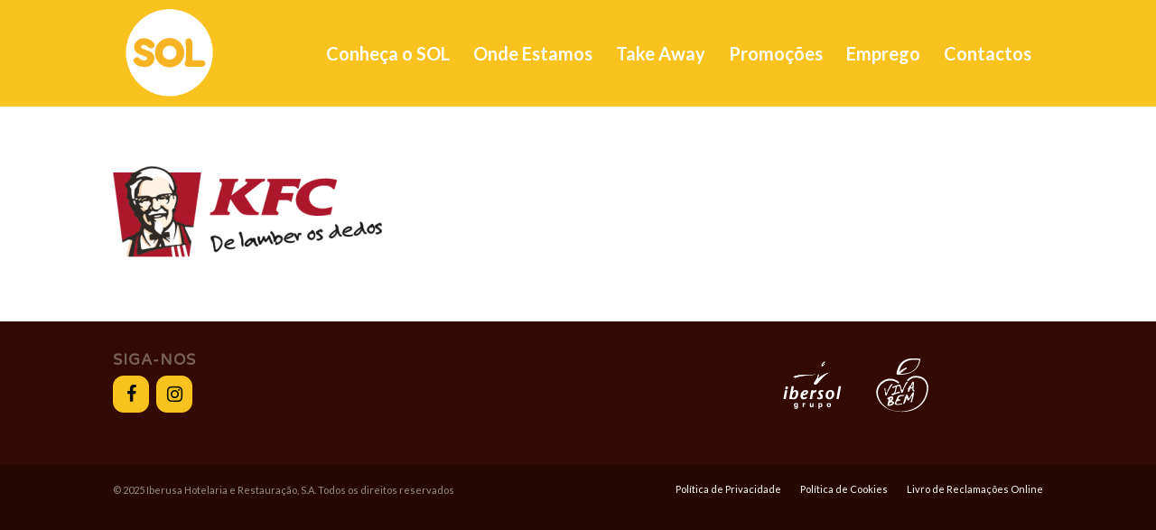

--- FILE ---
content_type: text/html; charset=UTF-8
request_url: https://www.sol-restaurantes.pt/onde-estamos/sol-matosinhos/logo-kfc_assinatura/
body_size: 12965
content:
<!DOCTYPE html>
<html lang="pt-PT" class="html_stretched responsive av-preloader-disabled  html_header_top html_logo_left html_main_nav_header html_menu_right html_large html_header_sticky html_header_shrinking_disabled html_mobile_menu_tablet html_header_searchicon_disabled html_content_align_center html_header_unstick_top_disabled html_header_stretch_disabled html_av-submenu-hidden html_av-submenu-display-click html_av-overlay-side html_av-overlay-side-classic html_av-submenu-noclone html_entry_id_782 av-cookies-no-cookie-consent av-default-lightbox av-no-preview html_text_menu_active av-mobile-menu-switch-default">
<head>
<meta charset="UTF-8" />


<!-- mobile setting -->
<meta name="viewport" content="width=device-width, initial-scale=1">

<!-- Scripts/CSS and wp_head hook -->
<meta name='robots' content='index, follow, max-image-preview:large, max-snippet:-1, max-video-preview:-1' />
<script id="cookieyes" type="text/javascript" src="https://cdn-cookieyes.com/client_data/461170806c295138de2a74c1/script.js"></script>
	<!-- This site is optimized with the Yoast SEO plugin v26.6 - https://yoast.com/wordpress/plugins/seo/ -->
	<title>logo-kfc_assinatura - SOL Restaurantes</title>
	<link rel="canonical" href="https://www.sol-restaurantes.pt/onde-estamos/sol-matosinhos/logo-kfc_assinatura/" />
	<meta property="og:locale" content="pt_PT" />
	<meta property="og:type" content="article" />
	<meta property="og:title" content="logo-kfc_assinatura - SOL Restaurantes" />
	<meta property="og:url" content="https://www.sol-restaurantes.pt/onde-estamos/sol-matosinhos/logo-kfc_assinatura/" />
	<meta property="og:site_name" content="SOL Restaurantes" />
	<meta property="og:image" content="https://www.sol-restaurantes.pt/onde-estamos/sol-matosinhos/logo-kfc_assinatura" />
	<meta property="og:image:width" content="427" />
	<meta property="og:image:height" content="145" />
	<meta property="og:image:type" content="image/png" />
	<meta name="twitter:card" content="summary_large_image" />
	<script type="application/ld+json" class="yoast-schema-graph">{"@context":"https://schema.org","@graph":[{"@type":"WebPage","@id":"https://www.sol-restaurantes.pt/onde-estamos/sol-matosinhos/logo-kfc_assinatura/","url":"https://www.sol-restaurantes.pt/onde-estamos/sol-matosinhos/logo-kfc_assinatura/","name":"logo-kfc_assinatura - SOL Restaurantes","isPartOf":{"@id":"https://www.sol-restaurantes.pt/#website"},"primaryImageOfPage":{"@id":"https://www.sol-restaurantes.pt/onde-estamos/sol-matosinhos/logo-kfc_assinatura/#primaryimage"},"image":{"@id":"https://www.sol-restaurantes.pt/onde-estamos/sol-matosinhos/logo-kfc_assinatura/#primaryimage"},"thumbnailUrl":"https://www.sol-restaurantes.pt/wp-content/uploads/logo-KFC_assinatura.png","datePublished":"2016-12-27T17:20:48+00:00","breadcrumb":{"@id":"https://www.sol-restaurantes.pt/onde-estamos/sol-matosinhos/logo-kfc_assinatura/#breadcrumb"},"inLanguage":"pt-PT","potentialAction":[{"@type":"ReadAction","target":["https://www.sol-restaurantes.pt/onde-estamos/sol-matosinhos/logo-kfc_assinatura/"]}]},{"@type":"ImageObject","inLanguage":"pt-PT","@id":"https://www.sol-restaurantes.pt/onde-estamos/sol-matosinhos/logo-kfc_assinatura/#primaryimage","url":"https://www.sol-restaurantes.pt/wp-content/uploads/logo-KFC_assinatura.png","contentUrl":"https://www.sol-restaurantes.pt/wp-content/uploads/logo-KFC_assinatura.png","width":427,"height":145},{"@type":"BreadcrumbList","@id":"https://www.sol-restaurantes.pt/onde-estamos/sol-matosinhos/logo-kfc_assinatura/#breadcrumb","itemListElement":[{"@type":"ListItem","position":1,"name":"Home","item":"https://www.sol-restaurantes.pt/home/"},{"@type":"ListItem","position":2,"name":"Onde Estamos","item":"https://www.sol-restaurantes.pt/onde-estamos/"},{"@type":"ListItem","position":3,"name":"SOL Matosinhos","item":"https://www.sol-restaurantes.pt/onde-estamos/sol-matosinhos/"},{"@type":"ListItem","position":4,"name":"logo-kfc_assinatura"}]},{"@type":"WebSite","@id":"https://www.sol-restaurantes.pt/#website","url":"https://www.sol-restaurantes.pt/","name":"SOL Restaurantes","description":"Mais café, Mais Restaurante","potentialAction":[{"@type":"SearchAction","target":{"@type":"EntryPoint","urlTemplate":"https://www.sol-restaurantes.pt/?s={search_term_string}"},"query-input":{"@type":"PropertyValueSpecification","valueRequired":true,"valueName":"search_term_string"}}],"inLanguage":"pt-PT"}]}</script>
	<!-- / Yoast SEO plugin. -->


<link rel='dns-prefetch' href='//maps.googleapis.com' />
<link rel="alternate" type="application/rss+xml" title="SOL Restaurantes &raquo; Feed" href="https://www.sol-restaurantes.pt/feed/" />
<link rel="alternate" title="oEmbed (JSON)" type="application/json+oembed" href="https://www.sol-restaurantes.pt/wp-json/oembed/1.0/embed?url=https%3A%2F%2Fwww.sol-restaurantes.pt%2Fonde-estamos%2Fsol-matosinhos%2Flogo-kfc_assinatura%2F" />
<link rel="alternate" title="oEmbed (XML)" type="text/xml+oembed" href="https://www.sol-restaurantes.pt/wp-json/oembed/1.0/embed?url=https%3A%2F%2Fwww.sol-restaurantes.pt%2Fonde-estamos%2Fsol-matosinhos%2Flogo-kfc_assinatura%2F&#038;format=xml" />

<!-- google webfont font replacement -->

			<script type='text/javascript'>

				(function() {

					/*	check if webfonts are disabled by user setting via cookie - or user must opt in.	*/
					var html = document.getElementsByTagName('html')[0];
					var cookie_check = html.className.indexOf('av-cookies-needs-opt-in') >= 0 || html.className.indexOf('av-cookies-can-opt-out') >= 0;
					var allow_continue = true;
					var silent_accept_cookie = html.className.indexOf('av-cookies-user-silent-accept') >= 0;

					if( cookie_check && ! silent_accept_cookie )
					{
						if( ! document.cookie.match(/aviaCookieConsent/) || html.className.indexOf('av-cookies-session-refused') >= 0 )
						{
							allow_continue = false;
						}
						else
						{
							if( ! document.cookie.match(/aviaPrivacyRefuseCookiesHideBar/) )
							{
								allow_continue = false;
							}
							else if( ! document.cookie.match(/aviaPrivacyEssentialCookiesEnabled/) )
							{
								allow_continue = false;
							}
							else if( document.cookie.match(/aviaPrivacyGoogleWebfontsDisabled/) )
							{
								allow_continue = false;
							}
						}
					}

					if( allow_continue )
					{
						var f = document.createElement('link');

						f.type 	= 'text/css';
						f.rel 	= 'stylesheet';
						f.href 	= '//fonts.googleapis.com/css?family=Varela+Round%7CLato:300,400,700&display=auto';
						f.id 	= 'avia-google-webfont';

						document.getElementsByTagName('head')[0].appendChild(f);
					}
				})();

			</script>
			<style id='wp-img-auto-sizes-contain-inline-css' type='text/css'>
img:is([sizes=auto i],[sizes^="auto," i]){contain-intrinsic-size:3000px 1500px}
/*# sourceURL=wp-img-auto-sizes-contain-inline-css */
</style>
<style id='wp-emoji-styles-inline-css' type='text/css'>

	img.wp-smiley, img.emoji {
		display: inline !important;
		border: none !important;
		box-shadow: none !important;
		height: 1em !important;
		width: 1em !important;
		margin: 0 0.07em !important;
		vertical-align: -0.1em !important;
		background: none !important;
		padding: 0 !important;
	}
/*# sourceURL=wp-emoji-styles-inline-css */
</style>
<style id='wp-block-library-inline-css' type='text/css'>
:root{--wp-block-synced-color:#7a00df;--wp-block-synced-color--rgb:122,0,223;--wp-bound-block-color:var(--wp-block-synced-color);--wp-editor-canvas-background:#ddd;--wp-admin-theme-color:#007cba;--wp-admin-theme-color--rgb:0,124,186;--wp-admin-theme-color-darker-10:#006ba1;--wp-admin-theme-color-darker-10--rgb:0,107,160.5;--wp-admin-theme-color-darker-20:#005a87;--wp-admin-theme-color-darker-20--rgb:0,90,135;--wp-admin-border-width-focus:2px}@media (min-resolution:192dpi){:root{--wp-admin-border-width-focus:1.5px}}.wp-element-button{cursor:pointer}:root .has-very-light-gray-background-color{background-color:#eee}:root .has-very-dark-gray-background-color{background-color:#313131}:root .has-very-light-gray-color{color:#eee}:root .has-very-dark-gray-color{color:#313131}:root .has-vivid-green-cyan-to-vivid-cyan-blue-gradient-background{background:linear-gradient(135deg,#00d084,#0693e3)}:root .has-purple-crush-gradient-background{background:linear-gradient(135deg,#34e2e4,#4721fb 50%,#ab1dfe)}:root .has-hazy-dawn-gradient-background{background:linear-gradient(135deg,#faaca8,#dad0ec)}:root .has-subdued-olive-gradient-background{background:linear-gradient(135deg,#fafae1,#67a671)}:root .has-atomic-cream-gradient-background{background:linear-gradient(135deg,#fdd79a,#004a59)}:root .has-nightshade-gradient-background{background:linear-gradient(135deg,#330968,#31cdcf)}:root .has-midnight-gradient-background{background:linear-gradient(135deg,#020381,#2874fc)}:root{--wp--preset--font-size--normal:16px;--wp--preset--font-size--huge:42px}.has-regular-font-size{font-size:1em}.has-larger-font-size{font-size:2.625em}.has-normal-font-size{font-size:var(--wp--preset--font-size--normal)}.has-huge-font-size{font-size:var(--wp--preset--font-size--huge)}.has-text-align-center{text-align:center}.has-text-align-left{text-align:left}.has-text-align-right{text-align:right}.has-fit-text{white-space:nowrap!important}#end-resizable-editor-section{display:none}.aligncenter{clear:both}.items-justified-left{justify-content:flex-start}.items-justified-center{justify-content:center}.items-justified-right{justify-content:flex-end}.items-justified-space-between{justify-content:space-between}.screen-reader-text{border:0;clip-path:inset(50%);height:1px;margin:-1px;overflow:hidden;padding:0;position:absolute;width:1px;word-wrap:normal!important}.screen-reader-text:focus{background-color:#ddd;clip-path:none;color:#444;display:block;font-size:1em;height:auto;left:5px;line-height:normal;padding:15px 23px 14px;text-decoration:none;top:5px;width:auto;z-index:100000}html :where(.has-border-color){border-style:solid}html :where([style*=border-top-color]){border-top-style:solid}html :where([style*=border-right-color]){border-right-style:solid}html :where([style*=border-bottom-color]){border-bottom-style:solid}html :where([style*=border-left-color]){border-left-style:solid}html :where([style*=border-width]){border-style:solid}html :where([style*=border-top-width]){border-top-style:solid}html :where([style*=border-right-width]){border-right-style:solid}html :where([style*=border-bottom-width]){border-bottom-style:solid}html :where([style*=border-left-width]){border-left-style:solid}html :where(img[class*=wp-image-]){height:auto;max-width:100%}:where(figure){margin:0 0 1em}html :where(.is-position-sticky){--wp-admin--admin-bar--position-offset:var(--wp-admin--admin-bar--height,0px)}@media screen and (max-width:600px){html :where(.is-position-sticky){--wp-admin--admin-bar--position-offset:0px}}

/*# sourceURL=wp-block-library-inline-css */
</style><style id='global-styles-inline-css' type='text/css'>
:root{--wp--preset--aspect-ratio--square: 1;--wp--preset--aspect-ratio--4-3: 4/3;--wp--preset--aspect-ratio--3-4: 3/4;--wp--preset--aspect-ratio--3-2: 3/2;--wp--preset--aspect-ratio--2-3: 2/3;--wp--preset--aspect-ratio--16-9: 16/9;--wp--preset--aspect-ratio--9-16: 9/16;--wp--preset--color--black: #000000;--wp--preset--color--cyan-bluish-gray: #abb8c3;--wp--preset--color--white: #ffffff;--wp--preset--color--pale-pink: #f78da7;--wp--preset--color--vivid-red: #cf2e2e;--wp--preset--color--luminous-vivid-orange: #ff6900;--wp--preset--color--luminous-vivid-amber: #fcb900;--wp--preset--color--light-green-cyan: #7bdcb5;--wp--preset--color--vivid-green-cyan: #00d084;--wp--preset--color--pale-cyan-blue: #8ed1fc;--wp--preset--color--vivid-cyan-blue: #0693e3;--wp--preset--color--vivid-purple: #9b51e0;--wp--preset--gradient--vivid-cyan-blue-to-vivid-purple: linear-gradient(135deg,rgb(6,147,227) 0%,rgb(155,81,224) 100%);--wp--preset--gradient--light-green-cyan-to-vivid-green-cyan: linear-gradient(135deg,rgb(122,220,180) 0%,rgb(0,208,130) 100%);--wp--preset--gradient--luminous-vivid-amber-to-luminous-vivid-orange: linear-gradient(135deg,rgb(252,185,0) 0%,rgb(255,105,0) 100%);--wp--preset--gradient--luminous-vivid-orange-to-vivid-red: linear-gradient(135deg,rgb(255,105,0) 0%,rgb(207,46,46) 100%);--wp--preset--gradient--very-light-gray-to-cyan-bluish-gray: linear-gradient(135deg,rgb(238,238,238) 0%,rgb(169,184,195) 100%);--wp--preset--gradient--cool-to-warm-spectrum: linear-gradient(135deg,rgb(74,234,220) 0%,rgb(151,120,209) 20%,rgb(207,42,186) 40%,rgb(238,44,130) 60%,rgb(251,105,98) 80%,rgb(254,248,76) 100%);--wp--preset--gradient--blush-light-purple: linear-gradient(135deg,rgb(255,206,236) 0%,rgb(152,150,240) 100%);--wp--preset--gradient--blush-bordeaux: linear-gradient(135deg,rgb(254,205,165) 0%,rgb(254,45,45) 50%,rgb(107,0,62) 100%);--wp--preset--gradient--luminous-dusk: linear-gradient(135deg,rgb(255,203,112) 0%,rgb(199,81,192) 50%,rgb(65,88,208) 100%);--wp--preset--gradient--pale-ocean: linear-gradient(135deg,rgb(255,245,203) 0%,rgb(182,227,212) 50%,rgb(51,167,181) 100%);--wp--preset--gradient--electric-grass: linear-gradient(135deg,rgb(202,248,128) 0%,rgb(113,206,126) 100%);--wp--preset--gradient--midnight: linear-gradient(135deg,rgb(2,3,129) 0%,rgb(40,116,252) 100%);--wp--preset--font-size--small: 13px;--wp--preset--font-size--medium: 20px;--wp--preset--font-size--large: 36px;--wp--preset--font-size--x-large: 42px;--wp--preset--spacing--20: 0.44rem;--wp--preset--spacing--30: 0.67rem;--wp--preset--spacing--40: 1rem;--wp--preset--spacing--50: 1.5rem;--wp--preset--spacing--60: 2.25rem;--wp--preset--spacing--70: 3.38rem;--wp--preset--spacing--80: 5.06rem;--wp--preset--shadow--natural: 6px 6px 9px rgba(0, 0, 0, 0.2);--wp--preset--shadow--deep: 12px 12px 50px rgba(0, 0, 0, 0.4);--wp--preset--shadow--sharp: 6px 6px 0px rgba(0, 0, 0, 0.2);--wp--preset--shadow--outlined: 6px 6px 0px -3px rgb(255, 255, 255), 6px 6px rgb(0, 0, 0);--wp--preset--shadow--crisp: 6px 6px 0px rgb(0, 0, 0);}:where(.is-layout-flex){gap: 0.5em;}:where(.is-layout-grid){gap: 0.5em;}body .is-layout-flex{display: flex;}.is-layout-flex{flex-wrap: wrap;align-items: center;}.is-layout-flex > :is(*, div){margin: 0;}body .is-layout-grid{display: grid;}.is-layout-grid > :is(*, div){margin: 0;}:where(.wp-block-columns.is-layout-flex){gap: 2em;}:where(.wp-block-columns.is-layout-grid){gap: 2em;}:where(.wp-block-post-template.is-layout-flex){gap: 1.25em;}:where(.wp-block-post-template.is-layout-grid){gap: 1.25em;}.has-black-color{color: var(--wp--preset--color--black) !important;}.has-cyan-bluish-gray-color{color: var(--wp--preset--color--cyan-bluish-gray) !important;}.has-white-color{color: var(--wp--preset--color--white) !important;}.has-pale-pink-color{color: var(--wp--preset--color--pale-pink) !important;}.has-vivid-red-color{color: var(--wp--preset--color--vivid-red) !important;}.has-luminous-vivid-orange-color{color: var(--wp--preset--color--luminous-vivid-orange) !important;}.has-luminous-vivid-amber-color{color: var(--wp--preset--color--luminous-vivid-amber) !important;}.has-light-green-cyan-color{color: var(--wp--preset--color--light-green-cyan) !important;}.has-vivid-green-cyan-color{color: var(--wp--preset--color--vivid-green-cyan) !important;}.has-pale-cyan-blue-color{color: var(--wp--preset--color--pale-cyan-blue) !important;}.has-vivid-cyan-blue-color{color: var(--wp--preset--color--vivid-cyan-blue) !important;}.has-vivid-purple-color{color: var(--wp--preset--color--vivid-purple) !important;}.has-black-background-color{background-color: var(--wp--preset--color--black) !important;}.has-cyan-bluish-gray-background-color{background-color: var(--wp--preset--color--cyan-bluish-gray) !important;}.has-white-background-color{background-color: var(--wp--preset--color--white) !important;}.has-pale-pink-background-color{background-color: var(--wp--preset--color--pale-pink) !important;}.has-vivid-red-background-color{background-color: var(--wp--preset--color--vivid-red) !important;}.has-luminous-vivid-orange-background-color{background-color: var(--wp--preset--color--luminous-vivid-orange) !important;}.has-luminous-vivid-amber-background-color{background-color: var(--wp--preset--color--luminous-vivid-amber) !important;}.has-light-green-cyan-background-color{background-color: var(--wp--preset--color--light-green-cyan) !important;}.has-vivid-green-cyan-background-color{background-color: var(--wp--preset--color--vivid-green-cyan) !important;}.has-pale-cyan-blue-background-color{background-color: var(--wp--preset--color--pale-cyan-blue) !important;}.has-vivid-cyan-blue-background-color{background-color: var(--wp--preset--color--vivid-cyan-blue) !important;}.has-vivid-purple-background-color{background-color: var(--wp--preset--color--vivid-purple) !important;}.has-black-border-color{border-color: var(--wp--preset--color--black) !important;}.has-cyan-bluish-gray-border-color{border-color: var(--wp--preset--color--cyan-bluish-gray) !important;}.has-white-border-color{border-color: var(--wp--preset--color--white) !important;}.has-pale-pink-border-color{border-color: var(--wp--preset--color--pale-pink) !important;}.has-vivid-red-border-color{border-color: var(--wp--preset--color--vivid-red) !important;}.has-luminous-vivid-orange-border-color{border-color: var(--wp--preset--color--luminous-vivid-orange) !important;}.has-luminous-vivid-amber-border-color{border-color: var(--wp--preset--color--luminous-vivid-amber) !important;}.has-light-green-cyan-border-color{border-color: var(--wp--preset--color--light-green-cyan) !important;}.has-vivid-green-cyan-border-color{border-color: var(--wp--preset--color--vivid-green-cyan) !important;}.has-pale-cyan-blue-border-color{border-color: var(--wp--preset--color--pale-cyan-blue) !important;}.has-vivid-cyan-blue-border-color{border-color: var(--wp--preset--color--vivid-cyan-blue) !important;}.has-vivid-purple-border-color{border-color: var(--wp--preset--color--vivid-purple) !important;}.has-vivid-cyan-blue-to-vivid-purple-gradient-background{background: var(--wp--preset--gradient--vivid-cyan-blue-to-vivid-purple) !important;}.has-light-green-cyan-to-vivid-green-cyan-gradient-background{background: var(--wp--preset--gradient--light-green-cyan-to-vivid-green-cyan) !important;}.has-luminous-vivid-amber-to-luminous-vivid-orange-gradient-background{background: var(--wp--preset--gradient--luminous-vivid-amber-to-luminous-vivid-orange) !important;}.has-luminous-vivid-orange-to-vivid-red-gradient-background{background: var(--wp--preset--gradient--luminous-vivid-orange-to-vivid-red) !important;}.has-very-light-gray-to-cyan-bluish-gray-gradient-background{background: var(--wp--preset--gradient--very-light-gray-to-cyan-bluish-gray) !important;}.has-cool-to-warm-spectrum-gradient-background{background: var(--wp--preset--gradient--cool-to-warm-spectrum) !important;}.has-blush-light-purple-gradient-background{background: var(--wp--preset--gradient--blush-light-purple) !important;}.has-blush-bordeaux-gradient-background{background: var(--wp--preset--gradient--blush-bordeaux) !important;}.has-luminous-dusk-gradient-background{background: var(--wp--preset--gradient--luminous-dusk) !important;}.has-pale-ocean-gradient-background{background: var(--wp--preset--gradient--pale-ocean) !important;}.has-electric-grass-gradient-background{background: var(--wp--preset--gradient--electric-grass) !important;}.has-midnight-gradient-background{background: var(--wp--preset--gradient--midnight) !important;}.has-small-font-size{font-size: var(--wp--preset--font-size--small) !important;}.has-medium-font-size{font-size: var(--wp--preset--font-size--medium) !important;}.has-large-font-size{font-size: var(--wp--preset--font-size--large) !important;}.has-x-large-font-size{font-size: var(--wp--preset--font-size--x-large) !important;}
/*# sourceURL=global-styles-inline-css */
</style>

<style id='classic-theme-styles-inline-css' type='text/css'>
/*! This file is auto-generated */
.wp-block-button__link{color:#fff;background-color:#32373c;border-radius:9999px;box-shadow:none;text-decoration:none;padding:calc(.667em + 2px) calc(1.333em + 2px);font-size:1.125em}.wp-block-file__button{background:#32373c;color:#fff;text-decoration:none}
/*# sourceURL=/wp-includes/css/classic-themes.min.css */
</style>
<!-- <link rel='stylesheet' id='avia-merged-styles-css' href='https://www.sol-restaurantes.pt/wp-content/uploads/dynamic_avia/avia-merged-styles-b7403af11a06f8b475f705fcc8368bdc---67dc07db3c62e.css' type='text/css' media='all' /> -->
<link rel="stylesheet" type="text/css" href="//www.sol-restaurantes.pt/wp-content/cache/wpfc-minified/lw88h1py/5y2hl.css" media="all"/>
<script src='//www.sol-restaurantes.pt/wp-content/cache/wpfc-minified/oxu1zs4/5y2hl.js' type="text/javascript"></script>
<!-- <script type="text/javascript" src="https://www.sol-restaurantes.pt/wp-includes/js/jquery/jquery.min.js?ver=3.7.1" id="jquery-core-js"></script> -->
<!-- <script type="text/javascript" src="https://www.sol-restaurantes.pt/wp-includes/js/jquery/jquery-migrate.min.js?ver=3.4.1" id="jquery-migrate-js"></script> -->
<link rel="https://api.w.org/" href="https://www.sol-restaurantes.pt/wp-json/" /><link rel="alternate" title="JSON" type="application/json" href="https://www.sol-restaurantes.pt/wp-json/wp/v2/media/782" /><link rel="EditURI" type="application/rsd+xml" title="RSD" href="https://www.sol-restaurantes.pt/xmlrpc.php?rsd" />
<meta name="generator" content="WordPress 6.9" />
<link rel='shortlink' href='https://www.sol-restaurantes.pt/?p=782' />
<!-- Global site tag (gtag.js) - Google Analytics -->
<script async src="https://www.googletagmanager.com/gtag/js?id=G-5MGRYJPL1R"></script>
<script>
  window.dataLayer = window.dataLayer || [];
  function gtag(){dataLayer.push(arguments);}
  gtag('js', new Date());

  gtag('config', 'G-5MGRYJPL1R');
</script>

<!-- Google Tag Manager -->
<script>(function(w,d,s,l,i){w[l]=w[l]||[];w[l].push({'gtm.start':
new Date().getTime(),event:'gtm.js'});var f=d.getElementsByTagName(s)[0],
j=d.createElement(s),dl=l!='dataLayer'?'&l='+l:'';j.async=true;j.src=
'https://www.googletagmanager.com/gtm.js?id='+i+dl;f.parentNode.insertBefore(j,f);
})(window,document,'script','dataLayer','GTM-TBBMD64');</script>
<!-- End Google Tag Manager -->

<meta name="facebook-domain-verification" content="biksclz8f5dv6jui31ankd9pobd6op" />

<!-- Global site tag (gtag.js) - Google Analytics -->
<script async src="https://www.googletagmanager.com/gtag/js?id=UA-93272128-1"></script>
<script>
  window.dataLayer = window.dataLayer || [];
  function gtag(){dataLayer.push(arguments);}
  gtag('js', new Date());

  gtag('config', 'UA-93272128-1');
</script><link rel="profile" href="http://gmpg.org/xfn/11" />
<link rel="alternate" type="application/rss+xml" title="SOL Restaurantes RSS2 Feed" href="https://www.sol-restaurantes.pt/feed/" />
<link rel="pingback" href="https://www.sol-restaurantes.pt/xmlrpc.php" />
<!--[if lt IE 9]><script src="https://www.sol-restaurantes.pt/wp-content/themes/enfold/js/html5shiv.js"></script><![endif]-->
<link rel="icon" href="https://www.sol-restaurantes.pt/wp-content/uploads/logo_sol_2017_homepage.png" type="image/png">

<!-- Meta Pixel Code -->
<script type='text/javascript'>
!function(f,b,e,v,n,t,s){if(f.fbq)return;n=f.fbq=function(){n.callMethod?
n.callMethod.apply(n,arguments):n.queue.push(arguments)};if(!f._fbq)f._fbq=n;
n.push=n;n.loaded=!0;n.version='2.0';n.queue=[];t=b.createElement(e);t.async=!0;
t.src=v;s=b.getElementsByTagName(e)[0];s.parentNode.insertBefore(t,s)}(window,
document,'script','https://connect.facebook.net/en_US/fbevents.js');
</script>
<!-- End Meta Pixel Code -->
<script type='text/javascript'>var url = window.location.origin + '?ob=open-bridge';
            fbq('set', 'openbridge', '817032039075395', url);
fbq('init', '817032039075395', {}, {
    "agent": "wordpress-6.9-4.1.5"
})</script><script type='text/javascript'>
    fbq('track', 'PageView', []);
  </script>
<!-- To speed up the rendering and to display the site as fast as possible to the user we include some styles and scripts for above the fold content inline -->
<script type="text/javascript">'use strict';var avia_is_mobile=!1;if(/Android|webOS|iPhone|iPad|iPod|BlackBerry|IEMobile|Opera Mini/i.test(navigator.userAgent)&&'ontouchstart' in document.documentElement){avia_is_mobile=!0;document.documentElement.className+=' avia_mobile '}
else{document.documentElement.className+=' avia_desktop '};document.documentElement.className+=' js_active ';(function(){var e=['-webkit-','-moz-','-ms-',''],n='';for(var t in e){if(e[t]+'transform' in document.documentElement.style){document.documentElement.className+=' avia_transform ';n=e[t]+'transform'};if(e[t]+'perspective' in document.documentElement.style){document.documentElement.className+=' avia_transform3d '}};if(typeof document.getElementsByClassName=='function'&&typeof document.documentElement.getBoundingClientRect=='function'&&avia_is_mobile==!1){if(n&&window.innerHeight>0){setTimeout(function(){var e=0,o={},a=0,t=document.getElementsByClassName('av-parallax'),i=window.pageYOffset||document.documentElement.scrollTop;for(e=0;e<t.length;e++){t[e].style.top='0px';o=t[e].getBoundingClientRect();a=Math.ceil((window.innerHeight+i-o.top)*0.3);t[e].style[n]='translate(0px, '+a+'px)';t[e].style.top='auto';t[e].className+=' enabled-parallax '}},50)}}})();</script><link rel="icon" href="https://www.sol-restaurantes.pt/wp-content/uploads/cache//cropped-LOGO-SOL/4026836240.png" sizes="32x32" />
<link rel="icon" href="https://www.sol-restaurantes.pt/wp-content/uploads/cache//cropped-LOGO-SOL/2383062566.png" sizes="192x192" />
<link rel="apple-touch-icon" href="https://www.sol-restaurantes.pt/wp-content/uploads/cache//cropped-LOGO-SOL/1334389999.png" />
<meta name="msapplication-TileImage" content="https://www.sol-restaurantes.pt/wp-content/uploads/cache//cropped-LOGO-SOL/2063377324.png" />
<style type='text/css'>
@font-face {font-family: 'entypo-fontello'; font-weight: normal; font-style: normal; font-display: auto;
src: url('https://www.sol-restaurantes.pt/wp-content/themes/enfold/config-templatebuilder/avia-template-builder/assets/fonts/entypo-fontello.woff2') format('woff2'),
url('https://www.sol-restaurantes.pt/wp-content/themes/enfold/config-templatebuilder/avia-template-builder/assets/fonts/entypo-fontello.woff') format('woff'),
url('https://www.sol-restaurantes.pt/wp-content/themes/enfold/config-templatebuilder/avia-template-builder/assets/fonts/entypo-fontello.ttf') format('truetype'),
url('https://www.sol-restaurantes.pt/wp-content/themes/enfold/config-templatebuilder/avia-template-builder/assets/fonts/entypo-fontello.svg#entypo-fontello') format('svg'),
url('https://www.sol-restaurantes.pt/wp-content/themes/enfold/config-templatebuilder/avia-template-builder/assets/fonts/entypo-fontello.eot'),
url('https://www.sol-restaurantes.pt/wp-content/themes/enfold/config-templatebuilder/avia-template-builder/assets/fonts/entypo-fontello.eot?#iefix') format('embedded-opentype');
} #top .avia-font-entypo-fontello, body .avia-font-entypo-fontello, html body [data-av_iconfont='entypo-fontello']:before{ font-family: 'entypo-fontello'; }
</style>

<!--
Debugging Info for Theme support: 

Theme: Enfold
Version: 4.9.2.3
Installed: enfold
AviaFramework Version: 5.0
AviaBuilder Version: 4.8
aviaElementManager Version: 1.0.1
ML:256-PU:95-PLA:15
WP:6.9
Compress: CSS:all theme files - JS:all theme files
Updates: disabled
PLAu:15
-->
<!-- <link rel='stylesheet' id='lsi-style-css' href='https://www.sol-restaurantes.pt/wp-content/plugins/lightweight-social-icons/css/style-min.css?ver=1.1' type='text/css' media='all' /> -->
<link rel="stylesheet" type="text/css" href="//www.sol-restaurantes.pt/wp-content/cache/wpfc-minified/frouh4eq/5y2hl.css" media="all"/>
<style id='lsi-style-inline-css' type='text/css'>
.icon-set-lsi_widget-3 a,
			.icon-set-lsi_widget-3 a:visited,
			.icon-set-lsi_widget-3 a:focus {
				border-radius: 12px;
				background: #f9c21e !important;
				color: #020900 !important;
				font-size: 20px !important;
			}

			.icon-set-lsi_widget-3 a:hover {
				background: #020900 !important;
				color: #f9c21e !important;
			}
/*# sourceURL=lsi-style-inline-css */
</style>
</head>

<body id="top" class="attachment wp-singular attachment-template-default attachmentid-782 attachment-png wp-theme-enfold stretched rtl_columns av-curtain-numeric varela_round lato  avia-responsive-images-support" itemscope="itemscope" itemtype="https://schema.org/WebPage" >

	<!-- Google Tag Manager (noscript) -->
<noscript><iframe src="https://www.googletagmanager.com/ns.html?id=GTM-TBBMD64"
height="0" width="0" style="display:none;visibility:hidden"></iframe></noscript>
<!-- End Google Tag Manager (noscript) -->
<!-- Meta Pixel Code -->
<noscript>
<img height="1" width="1" style="display:none" alt="fbpx"
src="https://www.facebook.com/tr?id=817032039075395&ev=PageView&noscript=1" />
</noscript>
<!-- End Meta Pixel Code -->

	<div id='wrap_all'>

	
<header id='header' class='all_colors header_color light_bg_color  av_header_top av_logo_left av_main_nav_header av_menu_right av_large av_header_sticky av_header_shrinking_disabled av_header_stretch_disabled av_mobile_menu_tablet av_header_searchicon_disabled av_header_unstick_top_disabled av_bottom_nav_disabled  av_alternate_logo_active av_header_border_disabled'  role="banner" itemscope="itemscope" itemtype="https://schema.org/WPHeader" >

		<div  id='header_main' class='container_wrap container_wrap_logo'>

        <div class='container av-logo-container'><div class='inner-container'><span class='logo avia-standard-logo'><a href='https://www.sol-restaurantes.pt/' class=''><img src="https://www.sol-restaurantes.pt/wp-content/uploads/logo_sol_2017_geral.png" srcset="https://www.sol-restaurantes.pt/wp-content/uploads/logo_sol_2017_geral.png 190w, https://www.sol-restaurantes.pt/wp-content/uploads/logo_sol_2017_geral-29x27.png 29w" sizes="(max-width: 190px) 100vw, 190px" height="100" width="300" alt='SOL Restaurantes' title='logo_sol_2017_geral' /></a></span><nav class='main_menu' data-selectname='Select a page'  role="navigation" itemscope="itemscope" itemtype="https://schema.org/SiteNavigationElement" ><div class="avia-menu av-main-nav-wrap"><ul role="menu" class="menu av-main-nav" id="avia-menu"><li role="menuitem" id="menu-item-1169" class="menu-item menu-item-type-post_type menu-item-object-page menu-item-top-level menu-item-top-level-1"><a href="https://www.sol-restaurantes.pt/conheca-o-sol/" itemprop="url" tabindex="0"><span class="avia-bullet"></span><span class="avia-menu-text">Conheça o SOL</span><span class="avia-menu-fx"><span class="avia-arrow-wrap"><span class="avia-arrow"></span></span></span></a></li>
<li role="menuitem" id="menu-item-1005" class="menu-item menu-item-type-post_type menu-item-object-page menu-item-has-children menu-item-top-level menu-item-top-level-2"><a href="https://www.sol-restaurantes.pt/onde-estamos/" itemprop="url" tabindex="0"><span class="avia-bullet"></span><span class="avia-menu-text">Onde Estamos</span><span class="avia-menu-fx"><span class="avia-arrow-wrap"><span class="avia-arrow"></span></span></span></a>


<ul class="sub-menu">
	<li role="menuitem" id="menu-item-854" class="menu-item menu-item-type-post_type menu-item-object-page"><a href="https://www.sol-restaurantes.pt/onde-estamos/sol-alcochete/" itemprop="url" tabindex="0"><span class="avia-bullet"></span><span class="avia-menu-text">SOL Alcochete</span></a></li>
	<li role="menuitem" id="menu-item-2025" class="menu-item menu-item-type-post_type menu-item-object-page"><a href="https://www.sol-restaurantes.pt/onde-estamos/sol-alvao/" itemprop="url" tabindex="0"><span class="avia-bullet"></span><span class="avia-menu-text">SOL Alvão</span></a></li>
	<li role="menuitem" id="menu-item-858" class="menu-item menu-item-type-post_type menu-item-object-page"><a href="https://www.sol-restaurantes.pt/onde-estamos/sol-aveiro/" itemprop="url" tabindex="0"><span class="avia-bullet"></span><span class="avia-menu-text">SOL Aveiro</span></a></li>
	<li role="menuitem" id="menu-item-2092" class="menu-item menu-item-type-post_type menu-item-object-page"><a href="https://www.sol-restaurantes.pt/onde-estamos/sol-barcelos/" itemprop="url" tabindex="0"><span class="avia-bullet"></span><span class="avia-menu-text">SOL Barcelos</span></a></li>
	<li role="menuitem" id="menu-item-2093" class="menu-item menu-item-type-post_type menu-item-object-page"><a href="https://www.sol-restaurantes.pt/onde-estamos/sol-lousada/" itemprop="url" tabindex="0"><span class="avia-bullet"></span><span class="avia-menu-text">SOL Lousada</span></a></li>
	<li role="menuitem" id="menu-item-999" class="menu-item menu-item-type-post_type menu-item-object-page"><a href="https://www.sol-restaurantes.pt/onde-estamos/sol-maia/" itemprop="url" tabindex="0"><span class="avia-bullet"></span><span class="avia-menu-text">SOL Maia</span></a></li>
	<li role="menuitem" id="menu-item-1087" class="menu-item menu-item-type-post_type menu-item-object-page"><a href="https://www.sol-restaurantes.pt/onde-estamos/sol-matosinhos/" itemprop="url" tabindex="0"><span class="avia-bullet"></span><span class="avia-menu-text">SOL Matosinhos</span></a></li>
	<li role="menuitem" id="menu-item-2026" class="menu-item menu-item-type-post_type menu-item-object-page"><a href="https://www.sol-restaurantes.pt/onde-estamos/sol-ovar/" itemprop="url" tabindex="0"><span class="avia-bullet"></span><span class="avia-menu-text">SOL Ovar</span></a></li>
	<li role="menuitem" id="menu-item-866" class="menu-item menu-item-type-post_type menu-item-object-page"><a href="https://www.sol-restaurantes.pt/onde-estamos/sol-vagos/" itemprop="url" tabindex="0"><span class="avia-bullet"></span><span class="avia-menu-text">SOL Vagos</span></a></li>
	<li role="menuitem" id="menu-item-867" class="menu-item menu-item-type-post_type menu-item-object-page"><a href="https://www.sol-restaurantes.pt/onde-estamos/sol-vila-do-conde/" itemprop="url" tabindex="0"><span class="avia-bullet"></span><span class="avia-menu-text">SOL Vila do Conde</span></a></li>
	<li role="menuitem" id="menu-item-869" class="menu-item menu-item-type-post_type menu-item-object-page"><a href="https://www.sol-restaurantes.pt/onde-estamos/sol-vilar-do-paraiso/" itemprop="url" tabindex="0"><span class="avia-bullet"></span><span class="avia-menu-text">SOL Vilar do Paraíso</span></a></li>
	<li role="menuitem" id="menu-item-870" class="menu-item menu-item-type-post_type menu-item-object-page"><a href="https://www.sol-restaurantes.pt/onde-estamos/sol-viseu/" itemprop="url" tabindex="0"><span class="avia-bullet"></span><span class="avia-menu-text">SOL Viseu</span></a></li>
	<li role="menuitem" id="menu-item-872" class="menu-item menu-item-type-post_type menu-item-object-page"><a href="https://www.sol-restaurantes.pt/onde-estamos/sol-vouzela/" itemprop="url" tabindex="0"><span class="avia-bullet"></span><span class="avia-menu-text">SOL Vouzela</span></a></li>
</ul>
</li>
<li role="menuitem" id="menu-item-1720" class="menu-item menu-item-type-post_type menu-item-object-page menu-item-top-level menu-item-top-level-3"><a href="https://www.sol-restaurantes.pt/take-away/" itemprop="url" tabindex="0"><span class="avia-bullet"></span><span class="avia-menu-text">Take Away</span><span class="avia-menu-fx"><span class="avia-arrow-wrap"><span class="avia-arrow"></span></span></span></a></li>
<li role="menuitem" id="menu-item-1167" class="menu-item menu-item-type-custom menu-item-object-custom menu-item-has-children menu-item-top-level menu-item-top-level-4"><a href="#" itemprop="url" tabindex="0"><span class="avia-bullet"></span><span class="avia-menu-text">Promoções</span><span class="avia-menu-fx"><span class="avia-arrow-wrap"><span class="avia-arrow"></span></span></span></a>


<ul class="sub-menu">
	<li role="menuitem" id="menu-item-1277" class="menu-item menu-item-type-post_type menu-item-object-page"><a href="https://www.sol-restaurantes.pt/promocoes/menus/" itemprop="url" tabindex="0"><span class="avia-bullet"></span><span class="avia-menu-text">Menus</span></a></li>
	<li role="menuitem" id="menu-item-1168" class="menu-item menu-item-type-post_type menu-item-object-page"><a href="https://www.sol-restaurantes.pt/promocoes/cartao-continente/" itemprop="url" tabindex="0"><span class="avia-bullet"></span><span class="avia-menu-text">Cartão Continente</span></a></li>
</ul>
</li>
<li role="menuitem" id="menu-item-515" class="menu-item menu-item-type-custom menu-item-object-custom menu-item-top-level menu-item-top-level-5"><a target="_blank" href="https://recrutamento.ibersol.pt/" itemprop="url" tabindex="0" rel="noopener"><span class="avia-bullet"></span><span class="avia-menu-text">Emprego</span><span class="avia-menu-fx"><span class="avia-arrow-wrap"><span class="avia-arrow"></span></span></span></a></li>
<li role="menuitem" id="menu-item-545" class="menu-item menu-item-type-post_type menu-item-object-page menu-item-top-level menu-item-top-level-6"><a href="https://www.sol-restaurantes.pt/contactos/" itemprop="url" tabindex="0"><span class="avia-bullet"></span><span class="avia-menu-text">Contactos</span><span class="avia-menu-fx"><span class="avia-arrow-wrap"><span class="avia-arrow"></span></span></span></a></li>
<li class="av-burger-menu-main menu-item-avia-special ">
	        			<a href="#" aria-label="Menu" aria-hidden="false">
							<span class="av-hamburger av-hamburger--spin av-js-hamburger">
								<span class="av-hamburger-box">
						          <span class="av-hamburger-inner"></span>
						          <strong>Menu</strong>
								</span>
							</span>
							<span class="avia_hidden_link_text">Menu</span>
						</a>
	        		   </li></ul></div></nav></div> </div> 
		<!-- end container_wrap-->
		</div>
		<div class='header_bg'></div>

<!-- end header -->
</header>

	<div id='main' class='all_colors' data-scroll-offset='116'>

	
		<div class='container_wrap container_wrap_first main_color fullsize'>

			<div class='container'>

				<main class='template-page content  av-content-full alpha units'  role="main" itemprop="mainContentOfPage" >

                    
		<article class='post-entry post-entry-type-page post-entry-782'  itemscope="itemscope" itemtype="https://schema.org/CreativeWork" >

			<div class="entry-content-wrapper clearfix">
                <header class="entry-content-header"></header><div class="entry-content"  itemprop="text" ><p class="attachment"><a href='https://www.sol-restaurantes.pt/wp-content/uploads/logo-KFC_assinatura.png'><img decoding="async" width="300" height="101" src="https://www.sol-restaurantes.pt/wp-content/uploads/logo-KFC_assinatura-300x101.png" class="attachment-medium size-medium" alt="" srcset="https://www.sol-restaurantes.pt/wp-content/uploads/logo-KFC_assinatura-300x101.png 300w, https://www.sol-restaurantes.pt/wp-content/uploads/logo-KFC_assinatura-31x10.png 31w, https://www.sol-restaurantes.pt/wp-content/uploads/logo-KFC_assinatura.png 427w" sizes="(max-width: 300px) 100vw, 300px" /></a></p>
</div><footer class="entry-footer"></footer>			</div>

		</article><!--end post-entry-->



				<!--end content-->
				</main>

				
			</div><!--end container-->

		</div><!-- close default .container_wrap element -->



<div class="footer-page-content footer_color" id="footer-page"><style type="text/css" data-created_by="avia_inline_auto" id="style-css-av-kg967475-37d7c86d88fab96a46cea8553e1c03d5">
.avia-section.av-kg967475-37d7c86d88fab96a46cea8553e1c03d5{
background-color:#330a01;
background-image:unset;
}
</style>
<div id='av_section_1'  class='avia-section av-kg967475-37d7c86d88fab96a46cea8553e1c03d5 footer_color avia-section-small avia-no-border-styling  avia-builder-el-0  avia-builder-el-no-sibling  avia-bg-style-scroll container_wrap fullsize'  ><div class='container av-section-cont-open' ><main  role="main" itemprop="mainContentOfPage"  class='template-page content  av-content-full alpha units'><div class='post-entry post-entry-type-page post-entry-782'><div class='entry-content-wrapper clearfix'>

<style type="text/css" data-created_by="avia_inline_auto" id="style-css-av-7pnj8w-7c70ce6aaa1c29084d2e217e1a4b8771">
.flex_column.av-7pnj8w-7c70ce6aaa1c29084d2e217e1a4b8771{
border-radius:0px 0px 0px 0px;
-webkit-border-radius:0px 0px 0px 0px;
-moz-border-radius:0px 0px 0px 0px;
}
</style>
<div class='flex_column av-7pnj8w-7c70ce6aaa1c29084d2e217e1a4b8771 av_one_third  avia-builder-el-1  el_before_av_one_third  avia-builder-el-first  first flex_column_div av-zero-column-padding '   ><div  class='avia-builder-widget-area clearfix  avia-builder-el-2  avia-builder-el-no-sibling '><div id="lsi_widget-3" class="widget clearfix widget_lsi_widget"><h3 class="widgettitle">SIGA-NOS</h3><ul class="lsi-social-icons icon-set-lsi_widget-3" style="text-align: left"><li class="lsi-social-facebook"><a class="" rel="nofollow noopener noreferrer" title="Facebook" aria-label="Facebook" href="https://www.facebook.com/osolrestaurantes/" target="_blank"><i class="lsicon lsicon-facebook"></i></a></li><li class="lsi-social-instagram"><a class="" rel="nofollow noopener noreferrer" title="Instagram" aria-label="Instagram" href="https://www.instagram.com/solrestaurantes/" target="_blank"><i class="lsicon lsicon-instagram"></i></a></li></ul></div></div></div>
<style type="text/css" data-created_by="avia_inline_auto" id="style-css-av-3rh7zk-8df8ce200084f6531bc2c9986dd93ccc">
.flex_column.av-3rh7zk-8df8ce200084f6531bc2c9986dd93ccc{
border-radius:0px 0px 0px 0px;
-webkit-border-radius:0px 0px 0px 0px;
-moz-border-radius:0px 0px 0px 0px;
}
</style>
<div class='flex_column av-3rh7zk-8df8ce200084f6531bc2c9986dd93ccc av_one_third  avia-builder-el-3  el_after_av_one_third  el_before_av_one_third  flex_column_div av-zero-column-padding '   ></div>
<style type="text/css" data-created_by="avia_inline_auto" id="style-css-av-30kn5s-c8ed619b691d91fdd8d0d196cf6600b9">
.flex_column.av-30kn5s-c8ed619b691d91fdd8d0d196cf6600b9{
border-radius:0px 0px 0px 0px;
-webkit-border-radius:0px 0px 0px 0px;
-moz-border-radius:0px 0px 0px 0px;
}
</style>
<div class='flex_column av-30kn5s-c8ed619b691d91fdd8d0d196cf6600b9 av_one_third  avia-builder-el-4  el_after_av_one_third  avia-builder-el-last  flex_column_div av-zero-column-padding '   ><section  class='av_textblock_section av-kg96bozf-80557457501c9c9bdb45d09681f5c062'  itemscope="itemscope" itemtype="https://schema.org/CreativeWork" ><div class='avia_textblock'  itemprop="text" ><p style="text-align:center;">
<a href="http://www.ibersol.pt" target="_blank" rel="noopener"><img loading="lazy" decoding="async" class="size-full wp-image-409 alignleft" src="https://www.sol-restaurantes.pt/wp-content/uploads/2015/09/logo_ibersol_footer1.png" alt="" width="91" height="60" /></a><a href="http://www.vivabem.pt" target="_blank" rel="noopener"><img loading="lazy" decoding="async" class="size-full wp-image-410 alignleft" src="https://www.sol-restaurantes.pt/wp-content/uploads/2015/09/logo_vivabem_footer1.png" alt="" width="91" height="60" /></a></p>
</div></section></div>

</div></div></main><!-- close content main element --> <!-- section close by builder template -->		</div><!--end builder template--></div><!-- close default .container_wrap element --></div>

	
				<footer class='container_wrap socket_color' id='socket'  role="contentinfo" itemscope="itemscope" itemtype="https://schema.org/WPFooter" >
                    <div class='container'>

                        <span class='copyright'>© 2025 Iberusa Hotelaria e Restauração, S.A. Todos os direitos reservados </span>

                        <nav class='sub_menu_socket'  role="navigation" itemscope="itemscope" itemtype="https://schema.org/SiteNavigationElement" ><div class="avia3-menu"><ul role="menu" class="menu" id="avia3-menu"><li role="menuitem" id="menu-item-546" class="menu-item menu-item-type-post_type menu-item-object-page menu-item-top-level menu-item-top-level-1"><a href="https://www.sol-restaurantes.pt/politica-de-privacidade/" itemprop="url" tabindex="0"><span class="avia-bullet"></span><span class="avia-menu-text">Política de Privacidade</span><span class="avia-menu-fx"><span class="avia-arrow-wrap"><span class="avia-arrow"></span></span></span></a></li>
<li role="menuitem" id="menu-item-2005" class="menu-item menu-item-type-post_type menu-item-object-page menu-item-top-level menu-item-top-level-2"><a href="https://www.sol-restaurantes.pt/politica-de-cookies/" itemprop="url" tabindex="0"><span class="avia-bullet"></span><span class="avia-menu-text">Política de Cookies</span><span class="avia-menu-fx"><span class="avia-arrow-wrap"><span class="avia-arrow"></span></span></span></a></li>
<li role="menuitem" id="menu-item-1286" class="menu-item menu-item-type-custom menu-item-object-custom menu-item-top-level menu-item-top-level-3"><a target="_blank" href="https://www.livroreclamacoes.pt/inicio" itemprop="url" tabindex="0" rel="noopener"><span class="avia-bullet"></span><span class="avia-menu-text">Livro de Reclamações Online</span><span class="avia-menu-fx"><span class="avia-arrow-wrap"><span class="avia-arrow"></span></span></span></a></li>
</ul></div></nav>
                    </div>

	            <!-- ####### END SOCKET CONTAINER ####### -->
				</footer>


					<!-- end main -->
		</div>

		<!-- end wrap_all --></div>

<a href='#top' title='Scroll to top' id='scroll-top-link' aria-hidden='true' data-av_icon='' data-av_iconfont='entypo-fontello'><span class="avia_hidden_link_text">Scroll to top</span></a>

<div id="fb-root"></div>

<script type="speculationrules">
{"prefetch":[{"source":"document","where":{"and":[{"href_matches":"/*"},{"not":{"href_matches":["/wp-*.php","/wp-admin/*","/wp-content/uploads/*","/wp-content/*","/wp-content/plugins/*","/wp-content/themes/enfold/*","/*\\?(.+)"]}},{"not":{"selector_matches":"a[rel~=\"nofollow\"]"}},{"not":{"selector_matches":".no-prefetch, .no-prefetch a"}}]},"eagerness":"conservative"}]}
</script>

 <script type='text/javascript'>
 /* <![CDATA[ */  
var avia_framework_globals = avia_framework_globals || {};
    avia_framework_globals.frameworkUrl = 'https://www.sol-restaurantes.pt/wp-content/themes/enfold/framework/';
    avia_framework_globals.installedAt = 'https://www.sol-restaurantes.pt/wp-content/themes/enfold/';
    avia_framework_globals.ajaxurl = 'https://www.sol-restaurantes.pt/wp-admin/admin-ajax.php';
/* ]]> */ 
</script>
 
     <!-- Meta Pixel Event Code -->
    <script type='text/javascript'>
        document.addEventListener( 'wpcf7mailsent', function( event ) {
        if( "fb_pxl_code" in event.detail.apiResponse){
            eval(event.detail.apiResponse.fb_pxl_code);
        }
        }, false );
    </script>
    <!-- End Meta Pixel Event Code -->
        <div id='fb-pxl-ajax-code'></div><script type="text/javascript" src="//maps.googleapis.com/maps/api/js?libraries=geometry&amp;key=AIzaSyDfpiUJnlC2xJjT8L3wO7R9iik_xC6EMTI&amp;ver=6.9" id="gmaps-js"></script>
<script type="text/javascript" src="https://www.sol-restaurantes.pt/wp-content/uploads/dynamic_avia/avia-footer-scripts-df97f2162d8b8c081caa2df59e17a66e---67dc07dc59048.js" id="avia-footer-scripts-js"></script>
<script id="wp-emoji-settings" type="application/json">
{"baseUrl":"https://s.w.org/images/core/emoji/17.0.2/72x72/","ext":".png","svgUrl":"https://s.w.org/images/core/emoji/17.0.2/svg/","svgExt":".svg","source":{"concatemoji":"https://www.sol-restaurantes.pt/wp-includes/js/wp-emoji-release.min.js?ver=6.9"}}
</script>
<script type="module">
/* <![CDATA[ */
/*! This file is auto-generated */
const a=JSON.parse(document.getElementById("wp-emoji-settings").textContent),o=(window._wpemojiSettings=a,"wpEmojiSettingsSupports"),s=["flag","emoji"];function i(e){try{var t={supportTests:e,timestamp:(new Date).valueOf()};sessionStorage.setItem(o,JSON.stringify(t))}catch(e){}}function c(e,t,n){e.clearRect(0,0,e.canvas.width,e.canvas.height),e.fillText(t,0,0);t=new Uint32Array(e.getImageData(0,0,e.canvas.width,e.canvas.height).data);e.clearRect(0,0,e.canvas.width,e.canvas.height),e.fillText(n,0,0);const a=new Uint32Array(e.getImageData(0,0,e.canvas.width,e.canvas.height).data);return t.every((e,t)=>e===a[t])}function p(e,t){e.clearRect(0,0,e.canvas.width,e.canvas.height),e.fillText(t,0,0);var n=e.getImageData(16,16,1,1);for(let e=0;e<n.data.length;e++)if(0!==n.data[e])return!1;return!0}function u(e,t,n,a){switch(t){case"flag":return n(e,"\ud83c\udff3\ufe0f\u200d\u26a7\ufe0f","\ud83c\udff3\ufe0f\u200b\u26a7\ufe0f")?!1:!n(e,"\ud83c\udde8\ud83c\uddf6","\ud83c\udde8\u200b\ud83c\uddf6")&&!n(e,"\ud83c\udff4\udb40\udc67\udb40\udc62\udb40\udc65\udb40\udc6e\udb40\udc67\udb40\udc7f","\ud83c\udff4\u200b\udb40\udc67\u200b\udb40\udc62\u200b\udb40\udc65\u200b\udb40\udc6e\u200b\udb40\udc67\u200b\udb40\udc7f");case"emoji":return!a(e,"\ud83e\u1fac8")}return!1}function f(e,t,n,a){let r;const o=(r="undefined"!=typeof WorkerGlobalScope&&self instanceof WorkerGlobalScope?new OffscreenCanvas(300,150):document.createElement("canvas")).getContext("2d",{willReadFrequently:!0}),s=(o.textBaseline="top",o.font="600 32px Arial",{});return e.forEach(e=>{s[e]=t(o,e,n,a)}),s}function r(e){var t=document.createElement("script");t.src=e,t.defer=!0,document.head.appendChild(t)}a.supports={everything:!0,everythingExceptFlag:!0},new Promise(t=>{let n=function(){try{var e=JSON.parse(sessionStorage.getItem(o));if("object"==typeof e&&"number"==typeof e.timestamp&&(new Date).valueOf()<e.timestamp+604800&&"object"==typeof e.supportTests)return e.supportTests}catch(e){}return null}();if(!n){if("undefined"!=typeof Worker&&"undefined"!=typeof OffscreenCanvas&&"undefined"!=typeof URL&&URL.createObjectURL&&"undefined"!=typeof Blob)try{var e="postMessage("+f.toString()+"("+[JSON.stringify(s),u.toString(),c.toString(),p.toString()].join(",")+"));",a=new Blob([e],{type:"text/javascript"});const r=new Worker(URL.createObjectURL(a),{name:"wpTestEmojiSupports"});return void(r.onmessage=e=>{i(n=e.data),r.terminate(),t(n)})}catch(e){}i(n=f(s,u,c,p))}t(n)}).then(e=>{for(const n in e)a.supports[n]=e[n],a.supports.everything=a.supports.everything&&a.supports[n],"flag"!==n&&(a.supports.everythingExceptFlag=a.supports.everythingExceptFlag&&a.supports[n]);var t;a.supports.everythingExceptFlag=a.supports.everythingExceptFlag&&!a.supports.flag,a.supports.everything||((t=a.source||{}).concatemoji?r(t.concatemoji):t.wpemoji&&t.twemoji&&(r(t.twemoji),r(t.wpemoji)))});
//# sourceURL=https://www.sol-restaurantes.pt/wp-includes/js/wp-emoji-loader.min.js
/* ]]> */
</script>

<script type='text/javascript'>

	(function($) {

			/*	check if google analytics tracking is disabled by user setting via cookie - or user must opt in.	*/

			var analytics_code = "<!-- Google Analytics -->\n<script>\n(function(i,s,o,g,r,a,m){i['GoogleAnalyticsObject']=r;i[r]=i[r]||function(){\n(i[r].q=i[r].q||[]).push(arguments)},i[r].l=1*new Date();a=s.createElement(o),\nm=s.getElementsByTagName(o)[0];a.async=1;a.src=g;m.parentNode.insertBefore(a,m)\n})(window,document,'script','https:\/\/www.google-analytics.com\/analytics.js','ga');\n\nga('create', 'UA-93272128-1', 'auto');\nga('send', 'pageview');\n<\/script>\n<!-- End Google Analytics -->".replace(/\"/g, '"' );
			var html = document.getElementsByTagName('html')[0];

			$('html').on( 'avia-cookie-settings-changed', function(e)
			{
					var cookie_check = html.className.indexOf('av-cookies-needs-opt-in') >= 0 || html.className.indexOf('av-cookies-can-opt-out') >= 0;
					var allow_continue = true;
					var silent_accept_cookie = html.className.indexOf('av-cookies-user-silent-accept') >= 0;
					var script_loaded = $( 'script.google_analytics_scripts' );

					if( cookie_check && ! silent_accept_cookie )
					{
						if( ! document.cookie.match(/aviaCookieConsent/) || html.className.indexOf('av-cookies-session-refused') >= 0 )
						{
							allow_continue = false;
						}
						else
						{
							if( ! document.cookie.match(/aviaPrivacyRefuseCookiesHideBar/) )
							{
								allow_continue = false;
							}
							else if( ! document.cookie.match(/aviaPrivacyEssentialCookiesEnabled/) )
							{
								allow_continue = false;
							}
							else if( document.cookie.match(/aviaPrivacyGoogleTrackingDisabled/) )
							{
								allow_continue = false;
							}
						}
					}

					if( ! allow_continue )
					{
//						window['ga-disable-UA-93272128-1'] = true;
						if( script_loaded.length > 0 )
						{
							script_loaded.remove();
						}
					}
					else
					{
						if( script_loaded.length == 0 )
						{
							$('head').append( analytics_code );
						}
					}
			});

			$('html').trigger( 'avia-cookie-settings-changed' );

	})( jQuery );

</script></body>
</html><!-- WP Fastest Cache file was created in 0.608 seconds, on 16 January, 2026 @ 1:48 -->

--- FILE ---
content_type: text/plain
request_url: https://www.google-analytics.com/j/collect?v=1&_v=j102&a=67813797&t=pageview&_s=1&dl=https%3A%2F%2Fwww.sol-restaurantes.pt%2Fonde-estamos%2Fsol-matosinhos%2Flogo-kfc_assinatura%2F&ul=en-us%40posix&dt=logo-kfc_assinatura%20-%20SOL%20Restaurantes&sr=1280x720&vp=1280x720&_u=IADAAEABAAAAACAAI~&jid=1570904278&gjid=846850519&cid=1683233717.1768883717&tid=UA-93272128-1&_gid=844912000.1768883717&_r=1&_slc=1&z=574301439
body_size: -573
content:
2,cG-WN7VVDE6F9